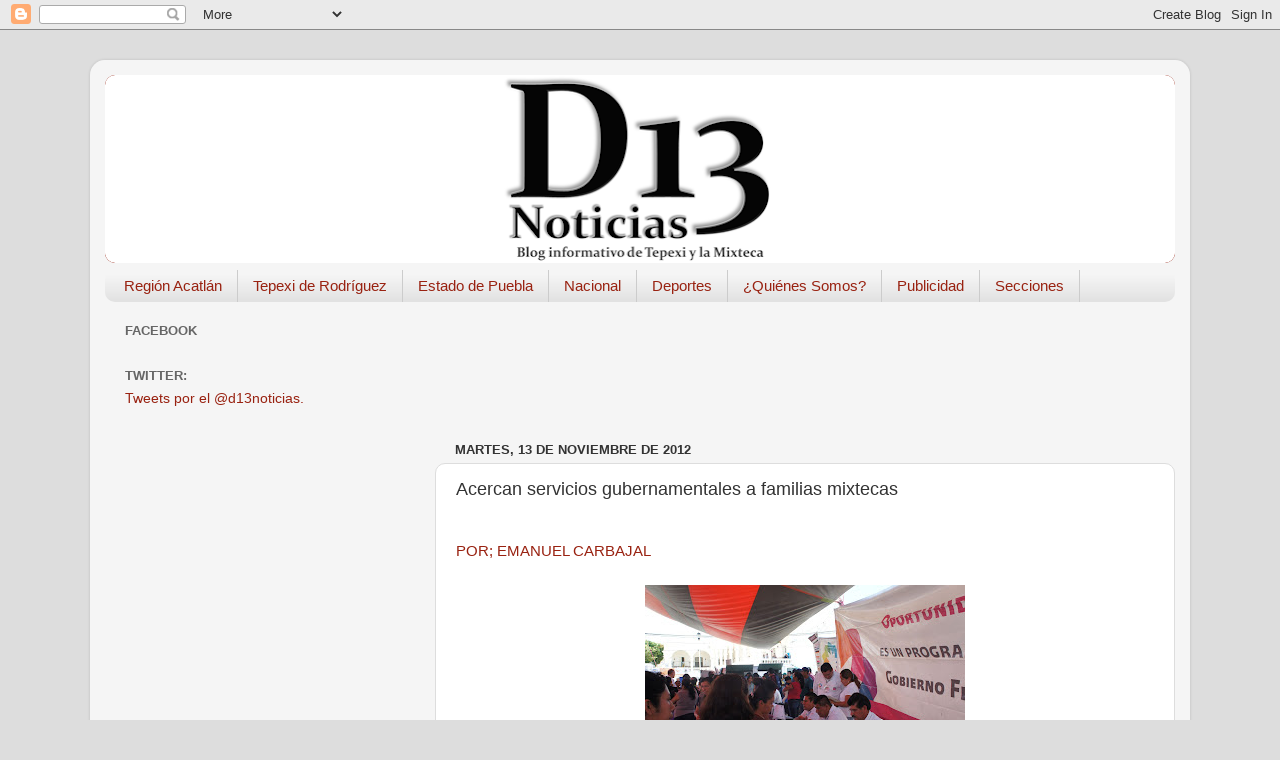

--- FILE ---
content_type: text/html; charset=UTF-8
request_url: http://d13noticiasacatlan.blogspot.com/2012/11/acercan-servicios-gubernamentales.html
body_size: 15776
content:
<!DOCTYPE html>
<html class='v2' dir='ltr' lang='es'>
<head>
<link href='https://www.blogger.com/static/v1/widgets/335934321-css_bundle_v2.css' rel='stylesheet' type='text/css'/>
<meta content='width=1100' name='viewport'/>
<meta content='text/html; charset=UTF-8' http-equiv='Content-Type'/>
<meta content='blogger' name='generator'/>
<link href='http://d13noticiasacatlan.blogspot.com/favicon.ico' rel='icon' type='image/x-icon'/>
<link href='http://d13noticiasacatlan.blogspot.com/2012/11/acercan-servicios-gubernamentales.html' rel='canonical'/>
<link rel="alternate" type="application/atom+xml" title="#RegiónAcatlán - Atom" href="http://d13noticiasacatlan.blogspot.com/feeds/posts/default" />
<link rel="alternate" type="application/rss+xml" title="#RegiónAcatlán - RSS" href="http://d13noticiasacatlan.blogspot.com/feeds/posts/default?alt=rss" />
<link rel="service.post" type="application/atom+xml" title="#RegiónAcatlán - Atom" href="https://www.blogger.com/feeds/3908042344180011465/posts/default" />

<link rel="alternate" type="application/atom+xml" title="#RegiónAcatlán - Atom" href="http://d13noticiasacatlan.blogspot.com/feeds/3287671197236359288/comments/default" />
<!--Can't find substitution for tag [blog.ieCssRetrofitLinks]-->
<link href='https://blogger.googleusercontent.com/img/b/R29vZ2xl/AVvXsEg-Gd7jLDi5N2mzWTLNcPumPqLyHp_vZpRa1mFOvLxyhmqlhNUbf8Th9bDGZR2mn_QEo78crsiAq3GupDgj2L0sPpth6OXxtFY9yLaqgvco9dhqjtpoUfGcml2xvxdnC_CnBT2YwNVYcJwO/s320/1211_CESAR_FOTO1..jpg' rel='image_src'/>
<meta content='http://d13noticiasacatlan.blogspot.com/2012/11/acercan-servicios-gubernamentales.html' property='og:url'/>
<meta content='Acercan servicios gubernamentales a familias mixtecas' property='og:title'/>
<meta content=' ' property='og:description'/>
<meta content='https://blogger.googleusercontent.com/img/b/R29vZ2xl/AVvXsEg-Gd7jLDi5N2mzWTLNcPumPqLyHp_vZpRa1mFOvLxyhmqlhNUbf8Th9bDGZR2mn_QEo78crsiAq3GupDgj2L0sPpth6OXxtFY9yLaqgvco9dhqjtpoUfGcml2xvxdnC_CnBT2YwNVYcJwO/w1200-h630-p-k-no-nu/1211_CESAR_FOTO1..jpg' property='og:image'/>
<title>#RegiónAcatlán: Acercan servicios gubernamentales a familias mixtecas</title>
<style id='page-skin-1' type='text/css'><!--
/*-----------------------------------------------
Blogger Template Style
Name:     Picture Window
Designer: Blogger
URL:      www.blogger.com
----------------------------------------------- */
/* Content
----------------------------------------------- */
body {
font: normal normal 15px Arial, Tahoma, Helvetica, FreeSans, sans-serif;
color: #333333;
background: #dddddd none no-repeat scroll center center;
}
html body .region-inner {
min-width: 0;
max-width: 100%;
width: auto;
}
.content-outer {
font-size: 90%;
}
a:link {
text-decoration:none;
color: #992211;
}
a:visited {
text-decoration:none;
color: #771100;
}
a:hover {
text-decoration:underline;
color: #cc4411;
}
.content-outer {
background: transparent url(//www.blogblog.com/1kt/transparent/white80.png) repeat scroll top left;
-moz-border-radius: 15px;
-webkit-border-radius: 15px;
-goog-ms-border-radius: 15px;
border-radius: 15px;
-moz-box-shadow: 0 0 3px rgba(0, 0, 0, .15);
-webkit-box-shadow: 0 0 3px rgba(0, 0, 0, .15);
-goog-ms-box-shadow: 0 0 3px rgba(0, 0, 0, .15);
box-shadow: 0 0 3px rgba(0, 0, 0, .15);
margin: 30px auto;
}
.content-inner {
padding: 15px;
}
/* Header
----------------------------------------------- */
.header-outer {
background: #992211 url(//www.blogblog.com/1kt/transparent/header_gradient_shade.png) repeat-x scroll top left;
_background-image: none;
color: #ffffff;
-moz-border-radius: 10px;
-webkit-border-radius: 10px;
-goog-ms-border-radius: 10px;
border-radius: 10px;
}
.Header img, .Header #header-inner {
-moz-border-radius: 10px;
-webkit-border-radius: 10px;
-goog-ms-border-radius: 10px;
border-radius: 10px;
}
.header-inner .Header .titlewrapper,
.header-inner .Header .descriptionwrapper {
padding-left: 30px;
padding-right: 30px;
}
.Header h1 {
font: normal normal 36px Arial, Tahoma, Helvetica, FreeSans, sans-serif;
text-shadow: 1px 1px 3px rgba(0, 0, 0, 0.3);
}
.Header h1 a {
color: #ffffff;
}
.Header .description {
font-size: 130%;
}
/* Tabs
----------------------------------------------- */
.tabs-inner {
margin: .5em 0 0;
padding: 0;
}
.tabs-inner .section {
margin: 0;
}
.tabs-inner .widget ul {
padding: 0;
background: #f5f5f5 url(//www.blogblog.com/1kt/transparent/tabs_gradient_shade.png) repeat scroll bottom;
-moz-border-radius: 10px;
-webkit-border-radius: 10px;
-goog-ms-border-radius: 10px;
border-radius: 10px;
}
.tabs-inner .widget li {
border: none;
}
.tabs-inner .widget li a {
display: inline-block;
padding: .5em 1em;
margin-right: 0;
color: #992211;
font: normal normal 15px Arial, Tahoma, Helvetica, FreeSans, sans-serif;
-moz-border-radius: 0 0 0 0;
-webkit-border-top-left-radius: 0;
-webkit-border-top-right-radius: 0;
-goog-ms-border-radius: 0 0 0 0;
border-radius: 0 0 0 0;
background: transparent none no-repeat scroll top left;
border-right: 1px solid #cccccc;
}
.tabs-inner .widget li:first-child a {
padding-left: 1.25em;
-moz-border-radius-topleft: 10px;
-moz-border-radius-bottomleft: 10px;
-webkit-border-top-left-radius: 10px;
-webkit-border-bottom-left-radius: 10px;
-goog-ms-border-top-left-radius: 10px;
-goog-ms-border-bottom-left-radius: 10px;
border-top-left-radius: 10px;
border-bottom-left-radius: 10px;
}
.tabs-inner .widget li.selected a,
.tabs-inner .widget li a:hover {
position: relative;
z-index: 1;
background: #ffffff url(//www.blogblog.com/1kt/transparent/tabs_gradient_shade.png) repeat scroll bottom;
color: #000000;
-moz-box-shadow: 0 0 0 rgba(0, 0, 0, .15);
-webkit-box-shadow: 0 0 0 rgba(0, 0, 0, .15);
-goog-ms-box-shadow: 0 0 0 rgba(0, 0, 0, .15);
box-shadow: 0 0 0 rgba(0, 0, 0, .15);
}
/* Headings
----------------------------------------------- */
h2 {
font: bold normal 13px Arial, Tahoma, Helvetica, FreeSans, sans-serif;
text-transform: uppercase;
color: #666666;
margin: .5em 0;
}
/* Main
----------------------------------------------- */
.main-outer {
background: transparent none repeat scroll top center;
-moz-border-radius: 0 0 0 0;
-webkit-border-top-left-radius: 0;
-webkit-border-top-right-radius: 0;
-webkit-border-bottom-left-radius: 0;
-webkit-border-bottom-right-radius: 0;
-goog-ms-border-radius: 0 0 0 0;
border-radius: 0 0 0 0;
-moz-box-shadow: 0 0 0 rgba(0, 0, 0, .15);
-webkit-box-shadow: 0 0 0 rgba(0, 0, 0, .15);
-goog-ms-box-shadow: 0 0 0 rgba(0, 0, 0, .15);
box-shadow: 0 0 0 rgba(0, 0, 0, .15);
}
.main-inner {
padding: 15px 5px 20px;
}
.main-inner .column-center-inner {
padding: 0 0;
}
.main-inner .column-left-inner {
padding-left: 0;
}
.main-inner .column-right-inner {
padding-right: 0;
}
/* Posts
----------------------------------------------- */
h3.post-title {
margin: 0;
font: normal normal 18px Arial, Tahoma, Helvetica, FreeSans, sans-serif;
}
.comments h4 {
margin: 1em 0 0;
font: normal normal 18px Arial, Tahoma, Helvetica, FreeSans, sans-serif;
}
.date-header span {
color: #333333;
}
.post-outer {
background-color: #ffffff;
border: solid 1px #dddddd;
-moz-border-radius: 10px;
-webkit-border-radius: 10px;
border-radius: 10px;
-goog-ms-border-radius: 10px;
padding: 15px 20px;
margin: 0 -20px 20px;
}
.post-body {
line-height: 1.4;
font-size: 110%;
position: relative;
}
.post-header {
margin: 0 0 1.5em;
color: #999999;
line-height: 1.6;
}
.post-footer {
margin: .5em 0 0;
color: #999999;
line-height: 1.6;
}
#blog-pager {
font-size: 140%
}
#comments .comment-author {
padding-top: 1.5em;
border-top: dashed 1px #ccc;
border-top: dashed 1px rgba(128, 128, 128, .5);
background-position: 0 1.5em;
}
#comments .comment-author:first-child {
padding-top: 0;
border-top: none;
}
.avatar-image-container {
margin: .2em 0 0;
}
/* Comments
----------------------------------------------- */
.comments .comments-content .icon.blog-author {
background-repeat: no-repeat;
background-image: url([data-uri]);
}
.comments .comments-content .loadmore a {
border-top: 1px solid #cc4411;
border-bottom: 1px solid #cc4411;
}
.comments .continue {
border-top: 2px solid #cc4411;
}
/* Widgets
----------------------------------------------- */
.widget ul, .widget #ArchiveList ul.flat {
padding: 0;
list-style: none;
}
.widget ul li, .widget #ArchiveList ul.flat li {
border-top: dashed 1px #ccc;
border-top: dashed 1px rgba(128, 128, 128, .5);
}
.widget ul li:first-child, .widget #ArchiveList ul.flat li:first-child {
border-top: none;
}
.widget .post-body ul {
list-style: disc;
}
.widget .post-body ul li {
border: none;
}
/* Footer
----------------------------------------------- */
.footer-outer {
color:#eeeeee;
background: transparent url(https://resources.blogblog.com/blogblog/data/1kt/transparent/black50.png) repeat scroll top left;
-moz-border-radius: 10px 10px 10px 10px;
-webkit-border-top-left-radius: 10px;
-webkit-border-top-right-radius: 10px;
-webkit-border-bottom-left-radius: 10px;
-webkit-border-bottom-right-radius: 10px;
-goog-ms-border-radius: 10px 10px 10px 10px;
border-radius: 10px 10px 10px 10px;
-moz-box-shadow: 0 0 0 rgba(0, 0, 0, .15);
-webkit-box-shadow: 0 0 0 rgba(0, 0, 0, .15);
-goog-ms-box-shadow: 0 0 0 rgba(0, 0, 0, .15);
box-shadow: 0 0 0 rgba(0, 0, 0, .15);
}
.footer-inner {
padding: 10px 5px 20px;
}
.footer-outer a {
color: #ffffdd;
}
.footer-outer a:visited {
color: #cccc99;
}
.footer-outer a:hover {
color: #ffffff;
}
.footer-outer .widget h2 {
color: #bbbbbb;
}
/* Mobile
----------------------------------------------- */
html body.mobile {
height: auto;
}
html body.mobile {
min-height: 480px;
background-size: 100% auto;
}
.mobile .body-fauxcolumn-outer {
background: transparent none repeat scroll top left;
}
html .mobile .mobile-date-outer, html .mobile .blog-pager {
border-bottom: none;
background: transparent none repeat scroll top center;
margin-bottom: 10px;
}
.mobile .date-outer {
background: transparent none repeat scroll top center;
}
.mobile .header-outer, .mobile .main-outer,
.mobile .post-outer, .mobile .footer-outer {
-moz-border-radius: 0;
-webkit-border-radius: 0;
-goog-ms-border-radius: 0;
border-radius: 0;
}
.mobile .content-outer,
.mobile .main-outer,
.mobile .post-outer {
background: inherit;
border: none;
}
.mobile .content-outer {
font-size: 100%;
}
.mobile-link-button {
background-color: #992211;
}
.mobile-link-button a:link, .mobile-link-button a:visited {
color: #ffffff;
}
.mobile-index-contents {
color: #333333;
}
.mobile .tabs-inner .PageList .widget-content {
background: #ffffff url(//www.blogblog.com/1kt/transparent/tabs_gradient_shade.png) repeat scroll bottom;
color: #000000;
}
.mobile .tabs-inner .PageList .widget-content .pagelist-arrow {
border-left: 1px solid #cccccc;
}

--></style>
<style id='template-skin-1' type='text/css'><!--
body {
min-width: 1100px;
}
.content-outer, .content-fauxcolumn-outer, .region-inner {
min-width: 1100px;
max-width: 1100px;
_width: 1100px;
}
.main-inner .columns {
padding-left: 330px;
padding-right: 0px;
}
.main-inner .fauxcolumn-center-outer {
left: 330px;
right: 0px;
/* IE6 does not respect left and right together */
_width: expression(this.parentNode.offsetWidth -
parseInt("330px") -
parseInt("0px") + 'px');
}
.main-inner .fauxcolumn-left-outer {
width: 330px;
}
.main-inner .fauxcolumn-right-outer {
width: 0px;
}
.main-inner .column-left-outer {
width: 330px;
right: 100%;
margin-left: -330px;
}
.main-inner .column-right-outer {
width: 0px;
margin-right: -0px;
}
#layout {
min-width: 0;
}
#layout .content-outer {
min-width: 0;
width: 800px;
}
#layout .region-inner {
min-width: 0;
width: auto;
}
body#layout div.add_widget {
padding: 8px;
}
body#layout div.add_widget a {
margin-left: 32px;
}
--></style>
<link href='https://www.blogger.com/dyn-css/authorization.css?targetBlogID=3908042344180011465&amp;zx=fd3a069e-a207-4331-8e0c-18e53c710378' media='none' onload='if(media!=&#39;all&#39;)media=&#39;all&#39;' rel='stylesheet'/><noscript><link href='https://www.blogger.com/dyn-css/authorization.css?targetBlogID=3908042344180011465&amp;zx=fd3a069e-a207-4331-8e0c-18e53c710378' rel='stylesheet'/></noscript>
<meta name='google-adsense-platform-account' content='ca-host-pub-1556223355139109'/>
<meta name='google-adsense-platform-domain' content='blogspot.com'/>

<!-- data-ad-client=ca-pub-2592367914915473 -->

</head>
<body class='loading variant-shade'>
<div class='navbar section' id='navbar' name='Barra de navegación'><div class='widget Navbar' data-version='1' id='Navbar1'><script type="text/javascript">
    function setAttributeOnload(object, attribute, val) {
      if(window.addEventListener) {
        window.addEventListener('load',
          function(){ object[attribute] = val; }, false);
      } else {
        window.attachEvent('onload', function(){ object[attribute] = val; });
      }
    }
  </script>
<div id="navbar-iframe-container"></div>
<script type="text/javascript" src="https://apis.google.com/js/platform.js"></script>
<script type="text/javascript">
      gapi.load("gapi.iframes:gapi.iframes.style.bubble", function() {
        if (gapi.iframes && gapi.iframes.getContext) {
          gapi.iframes.getContext().openChild({
              url: 'https://www.blogger.com/navbar/3908042344180011465?po\x3d3287671197236359288\x26origin\x3dhttp://d13noticiasacatlan.blogspot.com',
              where: document.getElementById("navbar-iframe-container"),
              id: "navbar-iframe"
          });
        }
      });
    </script><script type="text/javascript">
(function() {
var script = document.createElement('script');
script.type = 'text/javascript';
script.src = '//pagead2.googlesyndication.com/pagead/js/google_top_exp.js';
var head = document.getElementsByTagName('head')[0];
if (head) {
head.appendChild(script);
}})();
</script>
</div></div>
<div class='body-fauxcolumns'>
<div class='fauxcolumn-outer body-fauxcolumn-outer'>
<div class='cap-top'>
<div class='cap-left'></div>
<div class='cap-right'></div>
</div>
<div class='fauxborder-left'>
<div class='fauxborder-right'></div>
<div class='fauxcolumn-inner'>
</div>
</div>
<div class='cap-bottom'>
<div class='cap-left'></div>
<div class='cap-right'></div>
</div>
</div>
</div>
<div class='content'>
<div class='content-fauxcolumns'>
<div class='fauxcolumn-outer content-fauxcolumn-outer'>
<div class='cap-top'>
<div class='cap-left'></div>
<div class='cap-right'></div>
</div>
<div class='fauxborder-left'>
<div class='fauxborder-right'></div>
<div class='fauxcolumn-inner'>
</div>
</div>
<div class='cap-bottom'>
<div class='cap-left'></div>
<div class='cap-right'></div>
</div>
</div>
</div>
<div class='content-outer'>
<div class='content-cap-top cap-top'>
<div class='cap-left'></div>
<div class='cap-right'></div>
</div>
<div class='fauxborder-left content-fauxborder-left'>
<div class='fauxborder-right content-fauxborder-right'></div>
<div class='content-inner'>
<header>
<div class='header-outer'>
<div class='header-cap-top cap-top'>
<div class='cap-left'></div>
<div class='cap-right'></div>
</div>
<div class='fauxborder-left header-fauxborder-left'>
<div class='fauxborder-right header-fauxborder-right'></div>
<div class='region-inner header-inner'>
<div class='header section' id='header' name='Cabecera'><div class='widget Header' data-version='1' id='Header1'>
<div id='header-inner'>
<a href='http://d13noticiasacatlan.blogspot.com/' style='display: block'>
<img alt='#RegiónAcatlán' height='188px; ' id='Header1_headerimg' src='https://blogger.googleusercontent.com/img/b/R29vZ2xl/AVvXsEigELN1OFmyWhlPU-KlqsCZI4Wwcg7JXHOdyDxqYYWDcuDVIEPcCGG4ZnoGOyKaIGiVwtTuccJk_eHpDoIzl-EUZLktlIT2ie6GsBfDAMhk8kl7Pimvi5cNnp8gchi4bjaSFJJNm9T2FhGj/s1070/CabesalBlog1.png' style='display: block' width='1070px; '/>
</a>
</div>
</div></div>
</div>
</div>
<div class='header-cap-bottom cap-bottom'>
<div class='cap-left'></div>
<div class='cap-right'></div>
</div>
</div>
</header>
<div class='tabs-outer'>
<div class='tabs-cap-top cap-top'>
<div class='cap-left'></div>
<div class='cap-right'></div>
</div>
<div class='fauxborder-left tabs-fauxborder-left'>
<div class='fauxborder-right tabs-fauxborder-right'></div>
<div class='region-inner tabs-inner'>
<div class='tabs section' id='crosscol' name='Multicolumnas'><div class='widget PageList' data-version='1' id='PageList1'>
<h2>Páginas</h2>
<div class='widget-content'>
<ul>
<li>
<a href='http://d13noticiasacatlan.blogspot.com/'>Región Acatlán</a>
</li>
<li>
<a href='http://www.d13noticiastepexi.blogspot.mx'>Tepexi de Rodríguez</a>
</li>
<li>
<a href='http://d13noticiasestado.blogspot.com/'>Estado de Puebla</a>
</li>
<li>
<a href='http://d13nacional.blogspot.mx/'>Nacional</a>
</li>
<li>
<a href='http://www.d13deportes.blogspot.mx'>Deportes</a>
</li>
<li>
<a href='http://d13noticias.blogspot.mx/p/quienes-somos.html'>&#191;Quiénes Somos?</a>
</li>
<li>
<a href='http://d13noticias.blogspot.mx/p/publicidad.html'>Publicidad</a>
</li>
<li>
<a href='http://d13noticias.blogspot.mx/p/secciones.html'>Secciones</a>
</li>
</ul>
<div class='clear'></div>
</div>
</div></div>
<div class='tabs no-items section' id='crosscol-overflow' name='Cross-Column 2'></div>
</div>
</div>
<div class='tabs-cap-bottom cap-bottom'>
<div class='cap-left'></div>
<div class='cap-right'></div>
</div>
</div>
<div class='main-outer'>
<div class='main-cap-top cap-top'>
<div class='cap-left'></div>
<div class='cap-right'></div>
</div>
<div class='fauxborder-left main-fauxborder-left'>
<div class='fauxborder-right main-fauxborder-right'></div>
<div class='region-inner main-inner'>
<div class='columns fauxcolumns'>
<div class='fauxcolumn-outer fauxcolumn-center-outer'>
<div class='cap-top'>
<div class='cap-left'></div>
<div class='cap-right'></div>
</div>
<div class='fauxborder-left'>
<div class='fauxborder-right'></div>
<div class='fauxcolumn-inner'>
</div>
</div>
<div class='cap-bottom'>
<div class='cap-left'></div>
<div class='cap-right'></div>
</div>
</div>
<div class='fauxcolumn-outer fauxcolumn-left-outer'>
<div class='cap-top'>
<div class='cap-left'></div>
<div class='cap-right'></div>
</div>
<div class='fauxborder-left'>
<div class='fauxborder-right'></div>
<div class='fauxcolumn-inner'>
</div>
</div>
<div class='cap-bottom'>
<div class='cap-left'></div>
<div class='cap-right'></div>
</div>
</div>
<div class='fauxcolumn-outer fauxcolumn-right-outer'>
<div class='cap-top'>
<div class='cap-left'></div>
<div class='cap-right'></div>
</div>
<div class='fauxborder-left'>
<div class='fauxborder-right'></div>
<div class='fauxcolumn-inner'>
</div>
</div>
<div class='cap-bottom'>
<div class='cap-left'></div>
<div class='cap-right'></div>
</div>
</div>
<!-- corrects IE6 width calculation -->
<div class='columns-inner'>
<div class='column-center-outer'>
<div class='column-center-inner'>
<div class='main section' id='main' name='Principal'><div class='widget AdSense' data-version='1' id='AdSense1'>
<div class='widget-content'>
<script type="text/javascript">
    google_ad_client = "ca-pub-2592367914915473";
    google_ad_host = "ca-host-pub-1556223355139109";
    google_ad_host_channel = "L0001";
    google_ad_slot = "8587395578";
    google_ad_width = 728;
    google_ad_height = 90;
</script>
<!-- d13noticiasacatlan_sidebar-left-3_AdSense1_728x90_as -->
<script type="text/javascript"
src="//pagead2.googlesyndication.com/pagead/show_ads.js">
</script>
<div class='clear'></div>
</div>
</div><div class='widget Blog' data-version='1' id='Blog1'>
<div class='blog-posts hfeed'>

          <div class="date-outer">
        
<h2 class='date-header'><span>martes, 13 de noviembre de 2012</span></h2>

          <div class="date-posts">
        
<div class='post-outer'>
<div class='post hentry uncustomized-post-template' itemprop='blogPost' itemscope='itemscope' itemtype='http://schema.org/BlogPosting'>
<meta content='https://blogger.googleusercontent.com/img/b/R29vZ2xl/AVvXsEg-Gd7jLDi5N2mzWTLNcPumPqLyHp_vZpRa1mFOvLxyhmqlhNUbf8Th9bDGZR2mn_QEo78crsiAq3GupDgj2L0sPpth6OXxtFY9yLaqgvco9dhqjtpoUfGcml2xvxdnC_CnBT2YwNVYcJwO/s320/1211_CESAR_FOTO1..jpg' itemprop='image_url'/>
<meta content='3908042344180011465' itemprop='blogId'/>
<meta content='3287671197236359288' itemprop='postId'/>
<a name='3287671197236359288'></a>
<h3 class='post-title entry-title' itemprop='name'>
Acercan servicios gubernamentales a familias mixtecas
</h3>
<div class='post-header'>
<div class='post-header-line-1'></div>
</div>
<div class='post-body entry-content' id='post-body-3287671197236359288' itemprop='description articleBody'>
<a href="https://www.facebook.com/cesar.carbajal.182?ref=ts&amp;fref=ts" rel="nofollow" target="_blank"></a><br />
<a name="more"></a><a href="https://www.facebook.com/cesar.carbajal.182?ref=ts&amp;fref=ts" rel="nofollow" target="_blank">POR; EMANUEL CARBAJAL</a><br />
<br />
<table align="center" cellpadding="0" cellspacing="0" class="tr-caption-container" style="margin-left: auto; margin-right: auto; text-align: center;"><tbody>
<tr><td style="text-align: center;"><a href="https://blogger.googleusercontent.com/img/b/R29vZ2xl/AVvXsEg-Gd7jLDi5N2mzWTLNcPumPqLyHp_vZpRa1mFOvLxyhmqlhNUbf8Th9bDGZR2mn_QEo78crsiAq3GupDgj2L0sPpth6OXxtFY9yLaqgvco9dhqjtpoUfGcml2xvxdnC_CnBT2YwNVYcJwO/s1600/1211_CESAR_FOTO1..jpg" imageanchor="1" style="margin-left: auto; margin-right: auto;"><img border="0" height="213" src="https://blogger.googleusercontent.com/img/b/R29vZ2xl/AVvXsEg-Gd7jLDi5N2mzWTLNcPumPqLyHp_vZpRa1mFOvLxyhmqlhNUbf8Th9bDGZR2mn_QEo78crsiAq3GupDgj2L0sPpth6OXxtFY9yLaqgvco9dhqjtpoUfGcml2xvxdnC_CnBT2YwNVYcJwO/s320/1211_CESAR_FOTO1..jpg" width="320" /></a></td></tr>
<tr><td class="tr-caption" style="text-align: center;"><span style="font-size: x-small;"><span style="font-family: inherit;">Durante
 esta decima segunda jornada legislativa fue notoria la ausencia de la 
delegación del DIF, por ello muchas personas de la tercera edad se 
quedaron sin recibir la asistencia social </span></span></td></tr>
</tbody></table>
<br />
<div style="text-align: justify;">
<br />
<i><b>ACATLÁN DE OSORIO. </b></i>Con el objetivo de acercar los servicios que brinda el gobierno del estado a través de sus delegaciones regionales se llevo a cabo la decima segunda jornada de Atención Legislativa donde participaron 10 módulos de atención ciudadana, tramites de licencias para conducir, consultas médicas general, seguro popular, programa de oportunidades, derechos humanos y otros servicios que la ciudadanía necesita. <br />
<br />
Durante esta jornada fue notoria la ausencia de instituciones como la delegación del Sistema de Desarrollo Integral de la Familia y por consecuencia muchas personas de la tercera edad y personas con capacidades diferentes no pudieron recibir la asistencia social que esta dependencia ofrece; Jorge Otilio Hernández Calderón, director de delegaciones del DIF argumentó que ya tenían una agenda muy saturada en otros municipios por eso se negaron a instalar un modulo en Acatlán de Osorio.<br />
<br /></div>
<table align="center" cellpadding="0" cellspacing="0" class="tr-caption-container" style="margin-left: auto; margin-right: auto; text-align: center;"><tbody>
<tr><td style="text-align: center;"><a href="https://blogger.googleusercontent.com/img/b/R29vZ2xl/AVvXsEiMg5SBg9x9jaYitcaAia2cUhyphenhyphen0yrrBK7JQxCKTJClyOvZ6uRrM9wa4747oEVp2WxKoWNfHEaI1I34qyZXg51I0alP_IuK98QNwF1JkLTBfrJ_PdGFBmFPvbpi4Vd5TkgtounarUPHj2qPI/s1600/1211_CESAR_FOTO2..jpg" imageanchor="1" style="margin-left: auto; margin-right: auto;"><img border="0" height="213" src="https://blogger.googleusercontent.com/img/b/R29vZ2xl/AVvXsEiMg5SBg9x9jaYitcaAia2cUhyphenhyphen0yrrBK7JQxCKTJClyOvZ6uRrM9wa4747oEVp2WxKoWNfHEaI1I34qyZXg51I0alP_IuK98QNwF1JkLTBfrJ_PdGFBmFPvbpi4Vd5TkgtounarUPHj2qPI/s320/1211_CESAR_FOTO2..jpg" width="320" /></a></td></tr>
<tr><td class="tr-caption" style="text-align: center;"><span style="font-family: inherit;"><span style="font-size: x-small;">El evento fue inaugurado por diputados de la bancada priísta y panista del congreso del Estado. </span></span></td></tr>
</tbody></table>
<div style="text-align: justify;">
</div>
<div style="text-align: justify;">
<br />
El presidente municipal, Lenin Martínez Reyes dio la bienvenida a los familias mixtecas expresando que esta jornada legislativa era sinónimo del interés por parte del congreso del estado y los legisladores que en coordinación con el gobierno del estado y los gobiernos municipales están acercando a la población los tramites y servicios mas importantes, ya que por motivos económicos y de tiempo  no pueden asistir a las diferentes dependencias del estado.<br />
<br /></div>
<div style="text-align: justify;">
</div>
<table align="center" cellpadding="0" cellspacing="0" class="tr-caption-container" style="margin-left: auto; margin-right: auto; text-align: center;"><tbody>
<tr><td style="text-align: center;"><a href="https://blogger.googleusercontent.com/img/b/R29vZ2xl/AVvXsEjL0aVwURbtwQCxbwIyqZWGc5At6v6aJmUgVruIMomI598jYyKpoRFs2dxTZjI0619L2FHY7PT9Jmd7aH_V01CW6FLKQ1gnM8yM2cKUOFcLooU6AO4tu7s_K0onMB4JBxFQn6Yb8hsNjV85/s1600/1211_CESAR_FOTO3..jpg" imageanchor="1" style="margin-left: auto; margin-right: auto;"><img border="0" height="265" src="https://blogger.googleusercontent.com/img/b/R29vZ2xl/AVvXsEjL0aVwURbtwQCxbwIyqZWGc5At6v6aJmUgVruIMomI598jYyKpoRFs2dxTZjI0619L2FHY7PT9Jmd7aH_V01CW6FLKQ1gnM8yM2cKUOFcLooU6AO4tu7s_K0onMB4JBxFQn6Yb8hsNjV85/s320/1211_CESAR_FOTO3..jpg" width="320" /></a></td></tr>
<tr><td class="tr-caption" style="text-align: center;"><span style="font-family: inherit;"><span style="font-size: x-small;">Denisse Ortiz Pérez, Presidenta del comité de Gestoría y Quejas, dijo que entre los diputados de los partidos políticos, hay una gran madurez política y como servidores públicos es un deber atender las necesidades de la ciudadanía.</span></span></td></tr>
</tbody></table>
<div style="text-align: justify;">
</div>
<div style="text-align: justify;">
</div>
<div style="text-align: justify;">
</div>
<div style="text-align: justify;">
<br />
Ernesto Leyva Córdoba, diputado local invitó a las familias mixtecas para aprovechar al máximo estas jornada ciudadanas ya que los servicios son de calidad y dirigidos para todos sin distingos de partidos políticos, lamentó que el DIF regional no se sumó a esta jornada aun cuando se le invitó con mucha anticipación y a pesar de ser una dependencia de asistencia social encargada de atender las necesidades más vulnerables de las familias. Por su parte la diputada panista Denisse Ortiz Pérez, Presidenta del comité de Gestoría y Quejas, dijo que entre los diputados de los partidos políticos, hay una gran madurez política y como servidores públicos es un deber atender las necesidades de la ciudadanía y para eso han decidido ya no ser diputados de escritorios, a través del comité de gestoría y queja decidieron caminar por lo municipios llevando jornadas legislativas. (<a href="https://www.facebook.com/cesar.carbajal.182?ref=ts&amp;fref=ts" rel="nofollow" target="_blank">EMANUEL CARBAJAL</a>)</div>
<div style='clear: both;'></div>
</div>
<div class='post-footer'>
<div class='post-footer-line post-footer-line-1'>
<span class='post-author vcard'>
</span>
<span class='post-timestamp'>
a la/s
<meta content='http://d13noticiasacatlan.blogspot.com/2012/11/acercan-servicios-gubernamentales.html' itemprop='url'/>
<a class='timestamp-link' href='http://d13noticiasacatlan.blogspot.com/2012/11/acercan-servicios-gubernamentales.html' rel='bookmark' title='permanent link'><abbr class='published' itemprop='datePublished' title='2012-11-13T21:56:00-06:00'>21:56</abbr></a>
</span>
<span class='post-comment-link'>
</span>
<span class='post-icons'>
<span class='item-control blog-admin pid-132785173'>
<a href='https://www.blogger.com/post-edit.g?blogID=3908042344180011465&postID=3287671197236359288&from=pencil' title='Editar entrada'>
<img alt='' class='icon-action' height='18' src='https://resources.blogblog.com/img/icon18_edit_allbkg.gif' width='18'/>
</a>
</span>
</span>
<div class='post-share-buttons goog-inline-block'>
<a class='goog-inline-block share-button sb-email' href='https://www.blogger.com/share-post.g?blogID=3908042344180011465&postID=3287671197236359288&target=email' target='_blank' title='Enviar por correo electrónico'><span class='share-button-link-text'>Enviar por correo electrónico</span></a><a class='goog-inline-block share-button sb-blog' href='https://www.blogger.com/share-post.g?blogID=3908042344180011465&postID=3287671197236359288&target=blog' onclick='window.open(this.href, "_blank", "height=270,width=475"); return false;' target='_blank' title='Escribe un blog'><span class='share-button-link-text'>Escribe un blog</span></a><a class='goog-inline-block share-button sb-twitter' href='https://www.blogger.com/share-post.g?blogID=3908042344180011465&postID=3287671197236359288&target=twitter' target='_blank' title='Compartir en X'><span class='share-button-link-text'>Compartir en X</span></a><a class='goog-inline-block share-button sb-facebook' href='https://www.blogger.com/share-post.g?blogID=3908042344180011465&postID=3287671197236359288&target=facebook' onclick='window.open(this.href, "_blank", "height=430,width=640"); return false;' target='_blank' title='Compartir con Facebook'><span class='share-button-link-text'>Compartir con Facebook</span></a><a class='goog-inline-block share-button sb-pinterest' href='https://www.blogger.com/share-post.g?blogID=3908042344180011465&postID=3287671197236359288&target=pinterest' target='_blank' title='Compartir en Pinterest'><span class='share-button-link-text'>Compartir en Pinterest</span></a>
</div>
</div>
<div class='post-footer-line post-footer-line-2'>
<span class='post-labels'>
Etiquetas:
<a href='http://d13noticiasacatlan.blogspot.com/search/label/Acatlan%20de%20Osorio' rel='tag'>Acatlan de Osorio</a>,
<a href='http://d13noticiasacatlan.blogspot.com/search/label/Denisse%20Ort%C3%ADz%20P%C3%A9rez' rel='tag'>Denisse Ortíz Pérez</a>,
<a href='http://d13noticiasacatlan.blogspot.com/search/label/DIF' rel='tag'>DIF</a>,
<a href='http://d13noticiasacatlan.blogspot.com/search/label/Emanuel%20Carbajal' rel='tag'>Emanuel Carbajal</a>,
<a href='http://d13noticiasacatlan.blogspot.com/search/label/Ernesto%20Leyva%20C%C3%B3rdoba' rel='tag'>Ernesto Leyva Córdoba</a>,
<a href='http://d13noticiasacatlan.blogspot.com/search/label/Jorge%20Otilio%20Hern%C3%A1ndez%20Calder%C3%B3n' rel='tag'>Jorge Otilio Hernández Calderón</a>,
<a href='http://d13noticiasacatlan.blogspot.com/search/label/Lenin%20Mart%C3%ADnez%20Reyes' rel='tag'>Lenin Martínez Reyes</a>
</span>
</div>
<div class='post-footer-line post-footer-line-3'>
<span class='post-location'>
Ubicación:
<a href='https://maps.google.com/maps?q=Acatl%C3%A1n+de+Osorio,+PUE,+M%C3%A9xico@18.201835,-98.047983&z=10' target='_blank'>Acatlán de Osorio, PUE, México</a>
</span>
</div>
</div>
</div>
<div class='comments' id='comments'>
<a name='comments'></a>
</div>
</div>

        </div></div>
      
</div>
<div class='blog-pager' id='blog-pager'>
<span id='blog-pager-newer-link'>
<a class='blog-pager-newer-link' href='http://d13noticiasacatlan.blogspot.com/2012/11/tecomatlan-ya-tienen-los-finalistas-que.html' id='Blog1_blog-pager-newer-link' title='Entrada más reciente'>Entrada más reciente</a>
</span>
<span id='blog-pager-older-link'>
<a class='blog-pager-older-link' href='http://d13noticiasacatlan.blogspot.com/2012/11/niegan-que-se-este-explotando-antimonio.html' id='Blog1_blog-pager-older-link' title='Entrada antigua'>Entrada antigua</a>
</span>
<a class='home-link' href='http://d13noticiasacatlan.blogspot.com/'>Inicio</a>
</div>
<div class='clear'></div>
<div class='post-feeds'>
</div>
</div></div>
</div>
</div>
<div class='column-left-outer'>
<div class='column-left-inner'>
<aside>
<div class='sidebar section' id='sidebar-left-1'><div class='widget HTML' data-version='1' id='HTML1'>
<h2 class='title'>FACEBOOK</h2>
<div class='widget-content'>
<div id="fb-root"></div>
<script>(function(d, s, id) {
  var js, fjs = d.getElementsByTagName(s)[0];
  if (d.getElementById(id)) return;
  js = d.createElement(s); js.id = id;
  js.src = "//connect.facebook.net/es_LA/sdk.js#xfbml=1&version=v2.4";
  fjs.parentNode.insertBefore(js, fjs);
}(document, 'script', 'facebook-jssdk'));</script><div class="fb-follow" data-href="https://www.facebook.com/d13noticiastepexi" data-layout="standard" data-show-faces="true"></div>
</div>
<div class='clear'></div>
</div><div class='widget HTML' data-version='1' id='HTML2'>
<h2 class='title'>Twitter:</h2>
<div class='widget-content'>
<a class="twitter-timeline" href="https://twitter.com/d13noticias" data-widget-id="613748044702466049">Tweets por el @d13noticias.</a>
<script>!function(d,s,id){var js,fjs=d.getElementsByTagName(s)[0],p=/^http:/.test(d.location)?'http':'https';if(!d.getElementById(id)){js=d.createElement(s);js.id=id;js.src=p+"://platform.twitter.com/widgets.js";fjs.parentNode.insertBefore(js,fjs);}}(document,"script","twitter-wjs");</script>
</div>
<div class='clear'></div>
</div><div class='widget AdSense' data-version='1' id='AdSense3'>
<div class='widget-content'>
<script type="text/javascript">
    google_ad_client = "ca-pub-2592367914915473";
    google_ad_host = "ca-host-pub-1556223355139109";
    google_ad_host_channel = "L0001";
    google_ad_slot = "4017595179";
    google_ad_width = 300;
    google_ad_height = 250;
</script>
<!-- d13noticiasacatlan_sidebar-left-1_AdSense3_300x250_as -->
<script type="text/javascript"
src="//pagead2.googlesyndication.com/pagead/show_ads.js">
</script>
<div class='clear'></div>
</div>
</div><div class='widget PopularPosts' data-version='1' id='PopularPosts1'>
<h2>Entradas populares:</h2>
<div class='widget-content popular-posts'>
<ul>
<li>
<div class='item-content'>
<div class='item-thumbnail'>
<a href='http://d13noticiasacatlan.blogspot.com/2015/05/quien-es-lourdes-ramos-acevedo.html' target='_blank'>
<img alt='' border='0' src='https://blogger.googleusercontent.com/img/b/R29vZ2xl/AVvXsEjWXEMPeWie5w87LiDiQctpGugostcikaVyAdNqrXQ5eL6lwg4UaGN1WPAcLRoU3-DiCLmO7jl8UVKUD3e8GPpkNq6Q7YtVrImvcMDszyRVwy2EnzoqN5Yd6y9dacMg0G1KkrnPP_ZIPpwP/w72-h72-p-k-no-nu/1.png'/>
</a>
</div>
<div class='item-title'><a href='http://d13noticiasacatlan.blogspot.com/2015/05/quien-es-lourdes-ramos-acevedo.html'>&#191;Quién es Lourdes Ramos Acevedo?</a></div>
<div class='item-snippet'>
</div>
</div>
<div style='clear: both;'></div>
</li>
<li>
<div class='item-content'>
<div class='item-thumbnail'>
<a href='http://d13noticiasacatlan.blogspot.com/2013/03/aspirantes-del-pri-en-espera-de.html' target='_blank'>
<img alt='' border='0' src='https://blogger.googleusercontent.com/img/b/R29vZ2xl/AVvXsEgJ2P3nndP7dUmaT_Y9A8I3OKkKpBuyxzToGiq2OW9qmZK37s_TZO_2Kj2Bf-9D5eg0FrneuRsl8Kp-FVy9rVT6TI0-1yuGJAytrWdgeOBnOO0rTl-sn9vrjevbrUMGirZeI1rlP_KC4zFy/w72-h72-p-k-no-nu/2202_CESAR_FOTO1.jpg'/>
</a>
</div>
<div class='item-title'><a href='http://d13noticiasacatlan.blogspot.com/2013/03/aspirantes-del-pri-en-espera-de.html'>Aspirantes del PRI en espera de convocatoria para selección de candidato</a></div>
<div class='item-snippet'>
</div>
</div>
<div style='clear: both;'></div>
</li>
<li>
<div class='item-content'>
<div class='item-thumbnail'>
<a href='http://d13noticiasacatlan.blogspot.com/2013/07/presidente-electo-de-petlalcingo.html' target='_blank'>
<img alt='' border='0' src='https://blogger.googleusercontent.com/img/b/R29vZ2xl/AVvXsEh2gOo0aW-OhkSN_J2MPjqjrLUmSDK0J12Bbw2OrTzvRAT2DIB57FU8ngoffZI45q8_hS561uwWWw5jtQrsShqounMFjOFcmMQUvss1iS2gdEBR29MVvGR0xfH3_ocDuMITAXjDaNcIgm_C/w72-h72-p-k-no-nu/1607_CESAR_FOTOWEB4..jpg'/>
</a>
</div>
<div class='item-title'><a href='http://d13noticiasacatlan.blogspot.com/2013/07/presidente-electo-de-petlalcingo.html'>Presidente electo de Petlalcingo visitará comunidades para conformar plan de desarrollo municipal</a></div>
<div class='item-snippet'>
</div>
</div>
<div style='clear: both;'></div>
</li>
<li>
<div class='item-content'>
<div class='item-thumbnail'>
<a href='http://d13noticiasacatlan.blogspot.com/2013/01/sin-aparecer-dos-comerciantes-de.html' target='_blank'>
<img alt='' border='0' src='https://blogger.googleusercontent.com/img/b/R29vZ2xl/AVvXsEh7_a5bQViJV0uA7mOLQH7q2Y4SyYbr6Frvn8evk0P4SaosDSxlT0IXN9e_y2F4bBuyI9bmrL8cVGJEwx5-SR5Oqc6HfXeHMR4kwoR0-e5SwKFPXhLvZQ8vQFMHUab7c3dSdQ-Pf7At8TrG/w72-h72-p-k-no-nu/2101_CESAR_FOTOWEB1.jpg'/>
</a>
</div>
<div class='item-title'><a href='http://d13noticiasacatlan.blogspot.com/2013/01/sin-aparecer-dos-comerciantes-de.html'>Sin aparecer dos comerciantes de Tulcingo de Valle desde hace cinco meses</a></div>
<div class='item-snippet'>
</div>
</div>
<div style='clear: both;'></div>
</li>
<li>
<div class='item-content'>
<div class='item-thumbnail'>
<a href='http://d13noticiasacatlan.blogspot.com/2016/04/denuncian-intento-de-secuestro-lupillo.html' target='_blank'>
<img alt='' border='0' src='https://blogger.googleusercontent.com/img/b/R29vZ2xl/AVvXsEj2QJRJTn5GRY-Ghkluhxyctj4HJsoxo2HUpTMKAWWoVLzMvMP8hq18RU2eeJqfpY24fcCWqT9OUdv4mZPtClK_s033es8oqRjF6ZpogGaUfoJGrhi_oGIcn-vFiL3senS-_u8j5WgZkf8v/w72-h72-p-k-no-nu/lupillo01.jpg'/>
</a>
</div>
<div class='item-title'><a href='http://d13noticiasacatlan.blogspot.com/2016/04/denuncian-intento-de-secuestro-lupillo.html'>Denuncian intento de secuestro a Lupillo Rivera en Petlalcingo</a></div>
<div class='item-snippet'>   Nota publicada en e-consulta   Diana Jiménez y municipios      &#8220;Me quisieron chingar, &#191;qué está pasando?&#8221;, unos tipos armados me quisiero...</div>
</div>
<div style='clear: both;'></div>
</li>
<li>
<div class='item-content'>
<div class='item-thumbnail'>
<a href='http://d13noticiasacatlan.blogspot.com/2015/03/el-senor-de-la-clemencia-es-motivo-de.html' target='_blank'>
<img alt='' border='0' src='https://blogger.googleusercontent.com/img/b/R29vZ2xl/AVvXsEj7C7wLaik3fx4V6txa2jNyptcRhOZ3jfUIi2JiJ-wl3KQO55IJEzOAhW9DHRXJyRgKksSVVDYOFKU6dB7IWSCUCH31jRA282l8tDELdrFRSxmoLBoDlPdmiYOPf2wjRp7ftZZhAMQ3buXe/w72-h72-p-k-no-nu/CRISTO+DE+LA+CLEMENCIA+1.jpg'/>
</a>
</div>
<div class='item-title'><a href='http://d13noticiasacatlan.blogspot.com/2015/03/el-senor-de-la-clemencia-es-motivo-de.html'>El Señor de la Clemencia es motivo de fiesta en San Jerónimo Xayacatlán</a></div>
<div class='item-snippet'>
</div>
</div>
<div style='clear: both;'></div>
</li>
<li>
<div class='item-content'>
<div class='item-thumbnail'>
<a href='http://d13noticiasacatlan.blogspot.com/2015/03/con-la-captura-del-chacal-pgj-esclarece.html' target='_blank'>
<img alt='' border='0' src='https://blogger.googleusercontent.com/img/b/R29vZ2xl/AVvXsEh1WUNOAPOneD467ie38nVXxUNA9si05V6-fF47Rqbh16s3KP3qmg7P6PGKxFWWQVRQJeJbSv1y24PjyqwaQ1pFMidTFMKFd4YjsWdZfbOEfTqkrdBD4Hr2UJ5DSZA6YzLDG3Lxk66_tc0-/w72-h72-p-k-no-nu/EL+CHACAL+1.jpg'/>
</a>
</div>
<div class='item-title'><a href='http://d13noticiasacatlan.blogspot.com/2015/03/con-la-captura-del-chacal-pgj-esclarece.html'>Con la captura del Chacal PGJ esclarece 6 homicidios en Acatlán de Osorio y asegura a 2 probables responsables</a></div>
<div class='item-snippet'>
</div>
</div>
<div style='clear: both;'></div>
</li>
<li>
<div class='item-content'>
<div class='item-thumbnail'>
<a href='http://d13noticiasacatlan.blogspot.com/2016/03/exigen-reconstruccion-de-carretera-en.html' target='_blank'>
<img alt='' border='0' src='https://blogger.googleusercontent.com/img/b/R29vZ2xl/AVvXsEhNbjUJ0SITiDW1oLrWIFZKmQB1UvQQ69X2d9BXpgILTiyqOYWq089neC8hy9hDd0C8BettDe-Jm40gxiWFifPr1RtZBue6DHeU80S9REUKwrG3fwnpkP9NXhOXLKClLOwmh95GgDXC0B8u/w72-h72-p-k-no-nu/San+Jer%25C3%25B3nimo4.jpg'/>
</a>
</div>
<div class='item-title'><a href='http://d13noticiasacatlan.blogspot.com/2016/03/exigen-reconstruccion-de-carretera-en.html'>Exigen reconstrucción de carretera en la Mixteca</a></div>
<div class='item-snippet'>   San Jerónimo Xayacatlán, Puebla. Un grupo de ciudadanos y antorchistas de Totoltepec de Guerrero, Xayacatlán de Bravo y San Jerónimo Xaya...</div>
</div>
<div style='clear: both;'></div>
</li>
<li>
<div class='item-content'>
<div class='item-thumbnail'>
<a href='http://d13noticiasacatlan.blogspot.com/2015/07/todo-un-exito-celebracion-de-los-100.html' target='_blank'>
<img alt='' border='0' src='https://blogger.googleusercontent.com/img/b/R29vZ2xl/AVvXsEiCqF0CaCeXcbhVe_pclL68UyUnQPoRB0CUynay31v0Rh9EzFihVSP3C2ygSNzdi8IxZk5QnDx8i0BosinaprfoGr-L0IKqTJV6OzOmWstx4u7KU6ogvVenrXqJnA71DQdFEzL7GzXT9bbF/w72-h72-p-k-no-nu/CD145.jpg'/>
</a>
</div>
<div class='item-title'><a href='http://d13noticiasacatlan.blogspot.com/2015/07/todo-un-exito-celebracion-de-los-100.html'>Todo un éxito celebración de los 100 años de la canción mixteca</a></div>
<div class='item-snippet'>  Miguel Ambrosio     Acatlán, Pue.- Cientos de mixtecos se dieron cita en atrio de la catedral de Huajuapan de león, lugar que fue el marco...</div>
</div>
<div style='clear: both;'></div>
</li>
<li>
<div class='item-content'>
<div class='item-thumbnail'>
<a href='http://d13noticiasacatlan.blogspot.com/2014/10/inicia-obra-en-tehuitzingo-gestionada.html' target='_blank'>
<img alt='' border='0' src='https://blogger.googleusercontent.com/img/b/R29vZ2xl/AVvXsEi3KJSxse0v4UkMFc9eHJNleL0-3u0BLyY_ABwjVj9em3QToOb7SVrYHqWsD4zzFwXcHminNISF-VNeN23KTRyZInC069PVMj9CemVMwfM-HJgyolm7D5Ml5-LDZu_OQ91I8VSBXkK5_wjk/w72-h72-p-k-no-nu/4.jpg'/>
</a>
</div>
<div class='item-title'><a href='http://d13noticiasacatlan.blogspot.com/2014/10/inicia-obra-en-tehuitzingo-gestionada.html'>Inicia obra en Tehuitzingo gestionada por Antorcha</a></div>
<div class='item-snippet'>     Tehuitzingo, Puebla.- Con una inversión de un poco más de 1.3 millones de pesos, Antorcha inicia la pavimentación con concreto estampad...</div>
</div>
<div style='clear: both;'></div>
</li>
</ul>
<div class='clear'></div>
</div>
</div><div class='widget AdSense' data-version='1' id='AdSense4'>
<div class='widget-content'>
<script type="text/javascript">
    google_ad_client = "ca-pub-2592367914915473";
    google_ad_host = "ca-host-pub-1556223355139109";
    google_ad_host_channel = "L0004";
    google_ad_slot = "1975990779";
    google_ad_width = 300;
    google_ad_height = 250;
</script>
<!-- d13noticiasacatlan_main_AdSense4_300x250_as -->
<script type="text/javascript"
src="//pagead2.googlesyndication.com/pagead/show_ads.js">
</script>
<div class='clear'></div>
</div>
</div><div class='widget AdSense' data-version='1' id='AdSense2'>
<div class='widget-content'>
<script type="text/javascript">
    google_ad_client = "ca-pub-2592367914915473";
    google_ad_host = "ca-host-pub-1556223355139109";
    google_ad_host_channel = "L0001";
    google_ad_slot = "2540861979";
    google_ad_width = 300;
    google_ad_height = 600;
</script>
<!-- d13noticiasacatlan_sidebar-left-1_AdSense2_300x600_as -->
<script type="text/javascript"
src="//pagead2.googlesyndication.com/pagead/show_ads.js">
</script>
<div class='clear'></div>
</div>
</div></div>
</aside>
</div>
</div>
<div class='column-right-outer'>
<div class='column-right-inner'>
<aside>
</aside>
</div>
</div>
</div>
<div style='clear: both'></div>
<!-- columns -->
</div>
<!-- main -->
</div>
</div>
<div class='main-cap-bottom cap-bottom'>
<div class='cap-left'></div>
<div class='cap-right'></div>
</div>
</div>
<footer>
<div class='footer-outer'>
<div class='footer-cap-top cap-top'>
<div class='cap-left'></div>
<div class='cap-right'></div>
</div>
<div class='fauxborder-left footer-fauxborder-left'>
<div class='fauxborder-right footer-fauxborder-right'></div>
<div class='region-inner footer-inner'>
<div class='foot section' id='footer-1'><div class='widget Text' data-version='1' id='Text2'>
<h2 class='title'>Secciones:</h2>
<div class='widget-content'>
<b><span style="line-height: 115%;font-family:Calibri, sans-serif;font-size:13.5pt;">REGION TEPEXI: </span></b><span style="font-family: &quot;Calibri&quot;,&quot;sans-serif&quot;; line-height: 115%; mso-ansi-language: ES-MX; mso-ascii-theme-font: minor-latin; mso-bidi-font-family: &quot;Times New Roman&quot;; mso-bidi-language: AR-SA; mso-bidi-theme-font: minor-bidi; mso-fareast-language: EN-US; mso-fareast-theme-font: minor-latin; mso-hansi-theme-font: minor-latin;font-family:Calibri;font-size:11.0pt;"><a href="http://d13noticiasatexcal.blogspot.com/"><span style="line-height: 115%;font-size:13.5pt;">Atexcal</span></a></span><span style="line-height: 115%;font-family:Calibri, sans-serif;font-size:13.5pt;"> / </span><span style="font-family: &quot;Calibri&quot;,&quot;sans-serif&quot;; line-height: 115%; mso-ansi-language: ES-MX; mso-ascii-theme-font: minor-latin; mso-bidi-font-family: &quot;Times New Roman&quot;; mso-bidi-language: AR-SA; mso-bidi-theme-font: minor-bidi; mso-fareast-language: EN-US; mso-fareast-theme-font: minor-latin; mso-hansi-theme-font: minor-latin;font-family:Calibri;font-size:11.0pt;"><a href="http://d13noticiasatoyatempan.blogspot.com/"><span style="line-height: 115%;font-size:13.5pt;">Atoyatempan</span></a></span><span style="line-height: 115%;font-family:Calibri, sans-serif;font-size:13.5pt;"> / </span><span style="font-family: &quot;Calibri&quot;,&quot;sans-serif&quot;; line-height: 115%; mso-ansi-language: ES-MX; mso-ascii-theme-font: minor-latin; mso-bidi-font-family: &quot;Times New Roman&quot;; mso-bidi-language: AR-SA; mso-bidi-theme-font: minor-bidi; mso-fareast-language: EN-US; mso-fareast-theme-font: minor-latin; mso-hansi-theme-font: minor-latin;font-family:Calibri;font-size:11.0pt;"><a href="http://d13noticiaschigmecatitlan.blogspot.com/"><span style="line-height: 115%;font-size:13.5pt;">Chigmecatitlán</span></a></span><span style="line-height: 115%;font-family:Calibri, sans-serif;font-size:13.5pt;"> / </span><span style="font-family: &quot;Calibri&quot;,&quot;sans-serif&quot;; line-height: 115%; mso-ansi-language: ES-MX; mso-ascii-theme-font: minor-latin; mso-bidi-font-family: &quot;Times New Roman&quot;; mso-bidi-language: AR-SA; mso-bidi-theme-font: minor-bidi; mso-fareast-language: EN-US; mso-fareast-theme-font: minor-latin; mso-hansi-theme-font: minor-latin;font-family:Calibri;font-size:11.0pt;"><a href="http://d13noticiascoyotepec.blogspot.com/"><span style="line-height: 115%;font-size:13.5pt;">Coyotepec</span></a></span><span style="line-height: 115%;font-family:Calibri, sans-serif;font-size:13.5pt;"> / </span><span style="font-family: &quot;Calibri&quot;,&quot;sans-serif&quot;; line-height: 115%; mso-ansi-language: ES-MX; mso-ascii-theme-font: minor-latin; mso-bidi-font-family: &quot;Times New Roman&quot;; mso-bidi-language: AR-SA; mso-bidi-theme-font: minor-bidi; mso-fareast-language: EN-US; mso-fareast-theme-font: minor-latin; mso-hansi-theme-font: minor-latin;font-family:Calibri;font-size:11.0pt;"><a href="http://d13noticiascuayuca.blogspot.com/"><span style="line-height: 115%;font-size:13.5pt;">Cuayuca de Andrade</span></a></span><span style="line-height: 115%;font-family:Calibri, sans-serif;font-size:13.5pt;"> / </span><span style="font-family: &quot;Calibri&quot;,&quot;sans-serif&quot;; line-height: 115%; mso-ansi-language: ES-MX; mso-ascii-theme-font: minor-latin; mso-bidi-font-family: &quot;Times New Roman&quot;; mso-bidi-language: AR-SA; mso-bidi-theme-font: minor-bidi; mso-fareast-language: EN-US; mso-fareast-theme-font: minor-latin; mso-hansi-theme-font: minor-latin;font-family:Calibri;font-size:11.0pt;"><a href="http://d13noticiashuatlatlauca.blogspot.com/"><span style="line-height: 115%;font-size:13.5pt;">Huatlatlauca</span></a></span><span style="line-height: 115%;font-family:Calibri, sans-serif;font-size:13.5pt;"> / </span><span style="font-family: &quot;Calibri&quot;,&quot;sans-serif&quot;; line-height: 115%; mso-ansi-language: ES-MX; mso-ascii-theme-font: minor-latin; mso-bidi-font-family: &quot;Times New Roman&quot;; mso-bidi-language: AR-SA; mso-bidi-theme-font: minor-bidi; mso-fareast-language: EN-US; mso-fareast-theme-font: minor-latin; mso-hansi-theme-font: minor-latin;font-family:Calibri;font-size:11.0pt;"><a href="http://d13noticiashuehuetlan.blogspot.com/"><span style="line-height: 115%;font-size:13.5pt;">Huehuetlan el Grande</span></a></span><span style="line-height: 115%;font-family:Calibri, sans-serif;font-size:13.5pt;"> / </span><span style="font-family: &quot;Calibri&quot;,&quot;sans-serif&quot;; line-height: 115%; mso-ansi-language: ES-MX; mso-ascii-theme-font: minor-latin; mso-bidi-font-family: &quot;Times New Roman&quot;; mso-bidi-language: AR-SA; mso-bidi-theme-font: minor-bidi; mso-fareast-language: EN-US; mso-fareast-theme-font: minor-latin; mso-hansi-theme-font: minor-latin;font-family:Calibri;font-size:11.0pt;"><a href="http://d13noticiashuitziltepec.blogspot.com/"><span style="line-height: 115%;font-size:13.5pt;">Huitziltepec</span></a></span><span style="line-height: 115%;font-family:Calibri, sans-serif;font-size:13.5pt;"> / </span><span style="font-family: &quot;Calibri&quot;,&quot;sans-serif&quot;; line-height: 115%; mso-ansi-language: ES-MX; mso-ascii-theme-font: minor-latin; mso-bidi-font-family: &quot;Times New Roman&quot;; mso-bidi-language: AR-SA; mso-bidi-theme-font: minor-bidi; mso-fareast-language: EN-US; mso-fareast-theme-font: minor-latin; mso-hansi-theme-font: minor-latin;font-family:Calibri;font-size:11.0pt;"><a href="http://d13noticiasixcaquixtla.blogspot.com/"><span style="line-height: 115%;font-size:13.5pt;">Ixcaquixtla</span></a></span><span style="line-height: 115%;font-family:Calibri, sans-serif;font-size:13.5pt;"> / </span><span style="font-family: &quot;Calibri&quot;,&quot;sans-serif&quot;; line-height: 115%; mso-ansi-language: ES-MX; mso-ascii-theme-font: minor-latin; mso-bidi-font-family: &quot;Times New Roman&quot;; mso-bidi-language: AR-SA; mso-bidi-theme-font: minor-bidi; mso-fareast-language: EN-US; mso-fareast-theme-font: minor-latin; mso-hansi-theme-font: minor-latin;font-family:Calibri;font-size:11.0pt;"><a href="http://d13noticiasjuannmendez.blogspot.com/"><span style="line-height: 115%;font-size:13.5pt;">Juan N. Méndez</span></a></span><span style="line-height: 115%;font-family:Calibri, sans-serif;font-size:13.5pt;"> / </span><span style="font-family: &quot;Calibri&quot;,&quot;sans-serif&quot;; line-height: 115%; mso-ansi-language: ES-MX; mso-ascii-theme-font: minor-latin; mso-bidi-font-family: &quot;Times New Roman&quot;; mso-bidi-language: AR-SA; mso-bidi-theme-font: minor-bidi; mso-fareast-language: EN-US; mso-fareast-theme-font: minor-latin; mso-hansi-theme-font: minor-latin;font-family:Calibri;font-size:11.0pt;"><a href="http://d13noticiaslamagdalena.blogspot.com/"><span style="line-height: 115%;font-size:13.5pt;">La Magdalena Tlatlauquitepec</span></a></span><span style="line-height: 115%;font-family:Calibri, sans-serif;font-size:13.5pt;"> / </span><span style="font-family: &quot;Calibri&quot;,&quot;sans-serif&quot;; line-height: 115%; mso-ansi-language: ES-MX; mso-ascii-theme-font: minor-latin; mso-bidi-font-family: &quot;Times New Roman&quot;; mso-bidi-language: AR-SA; mso-bidi-theme-font: minor-bidi; mso-fareast-language: EN-US; mso-fareast-theme-font: minor-latin; mso-hansi-theme-font: minor-latin;font-family:Calibri;font-size:11.0pt;"><a href="http://d13noticiasmolcaxac.blogspot.com/"><span style="line-height: 115%;font-size:13.5pt;">Molcaxac</span></a></span><span style="line-height: 115%;font-family:Calibri, sans-serif;font-size:13.5pt;"> / </span><span style="font-family: &quot;Calibri&quot;,&quot;sans-serif&quot;; line-height: 115%; mso-ansi-language: ES-MX; mso-ascii-theme-font: minor-latin; mso-bidi-font-family: &quot;Times New Roman&quot;; mso-bidi-language: AR-SA; mso-bidi-theme-font: minor-bidi; mso-fareast-language: EN-US; mso-fareast-theme-font: minor-latin; mso-hansi-theme-font: minor-latin;font-family:Calibri;font-size:11.0pt;"><a href="http://d13noticiassanjuanatzompa.blogspot.com/"><span style="line-height: 115%;font-size:13.5pt;">San Juan Atzompa</span></a></span><span style="line-height: 115%;font-family:Calibri, sans-serif;font-size:13.5pt;"> / </span><span style="font-family: &quot;Calibri&quot;,&quot;sans-serif&quot;; line-height: 115%; mso-ansi-language: ES-MX; mso-ascii-theme-font: minor-latin; mso-bidi-font-family: &quot;Times New Roman&quot;; mso-bidi-language: AR-SA; mso-bidi-theme-font: minor-bidi; mso-fareast-language: EN-US; mso-fareast-theme-font: minor-latin; mso-hansi-theme-font: minor-latin;font-family:Calibri;font-size:11.0pt;"><a href="http://d13noticiassantacatarina.blogspot.com/"><span style="line-height: 115%;font-size:13.5pt;">Santa Catarina Tlaltempan</span></a></span><span style="line-height: 115%;font-family:Calibri, sans-serif;font-size:13.5pt;"> / </span><span style="font-family: &quot;Calibri&quot;,&quot;sans-serif&quot;; line-height: 115%; mso-ansi-language: ES-MX; mso-ascii-theme-font: minor-latin; mso-bidi-font-family: &quot;Times New Roman&quot;; mso-bidi-language: AR-SA; mso-bidi-theme-font: minor-bidi; mso-fareast-language: EN-US; mso-fareast-theme-font: minor-latin; mso-hansi-theme-font: minor-latin;font-family:Calibri;font-size:11.0pt;"><a href="http://d13noticiasahuatempan.blogspot.com/"><span style="line-height: 115%;font-size:13.5pt;">Santa Inés Ahuatempán</span></a></span><span style="line-height: 115%;font-family:Calibri, sans-serif;font-size:13.5pt;"> / </span><span style="font-family: &quot;Calibri&quot;,&quot;sans-serif&quot;; line-height: 115%; mso-ansi-language: ES-MX; mso-ascii-theme-font: minor-latin; mso-bidi-font-family: &quot;Times New Roman&quot;; mso-bidi-language: AR-SA; mso-bidi-theme-font: minor-bidi; mso-fareast-language: EN-US; mso-fareast-theme-font: minor-latin; mso-hansi-theme-font: minor-latin;font-family:Calibri;font-size:11.0pt;"><a href="http://d13noticiastepexi.blogspot.com/"><span style="line-height: 115%;font-size:13.5pt;">Tepexi de Rodríguez</span></a></span><span style="line-height: 115%;font-family:Calibri, sans-serif;font-size:13.5pt;"> / </span><span style="font-family: &quot;Calibri&quot;,&quot;sans-serif&quot;; line-height: 115%; mso-ansi-language: ES-MX; mso-ascii-theme-font: minor-latin; mso-bidi-font-family: &quot;Times New Roman&quot;; mso-bidi-language: AR-SA; mso-bidi-theme-font: minor-bidi; mso-fareast-language: EN-US; mso-fareast-theme-font: minor-latin; mso-hansi-theme-font: minor-latin;font-family:Calibri;font-size:11.0pt;"><a href="http://d13noticiastepeyahualco.blogspot.com/"><span style="line-height: 115%;font-size:13.5pt;">Tepeyahualco de Cuauhtémoc</span></a></span><span style="line-height: 115%;font-family:Calibri, sans-serif;font-size:13.5pt;"> / </span><span style="font-family: &quot;Calibri&quot;,&quot;sans-serif&quot;; line-height: 115%; mso-ansi-language: ES-MX; mso-ascii-theme-font: minor-latin; mso-bidi-font-family: &quot;Times New Roman&quot;; mso-bidi-language: AR-SA; mso-bidi-theme-font: minor-bidi; mso-fareast-language: EN-US; mso-fareast-theme-font: minor-latin; mso-hansi-theme-font: minor-latin;font-family:Calibri;font-size:11.0pt;"><a href="http://d13noticiaszacapala.blogspot.com/"><span style="line-height: 115%;font-size:13.5pt;">Zacapala</span></a></span><span style="line-height: 115%;font-family:Calibri, sans-serif;font-size:13.5pt;"> <b>REGION ACATLAN DE OSORIO: </b></span><span style="font-family: &quot;Calibri&quot;,&quot;sans-serif&quot;; line-height: 115%; mso-ansi-language: ES-MX; mso-ascii-theme-font: minor-latin; mso-bidi-font-family: &quot;Times New Roman&quot;; mso-bidi-language: AR-SA; mso-bidi-theme-font: minor-bidi; mso-fareast-language: EN-US; mso-fareast-theme-font: minor-latin; mso-hansi-theme-font: minor-latin;font-family:Calibri;font-size:11.0pt;"><a href="http://d13noticiasacatlan.blogspot.mx/"><span style="line-height: 115%;font-size:13.5pt;">Región Acatlán</span></a></span><span style="line-height: 115%;font-family:Calibri, sans-serif;font-size:13.5pt;"> <b>ESTADO DE PUEBLA: </b></span><span style="font-family: &quot;Calibri&quot;,&quot;sans-serif&quot;; line-height: 115%; mso-ansi-language: ES-MX; mso-ascii-theme-font: minor-latin; mso-bidi-font-family: &quot;Times New Roman&quot;; mso-bidi-language: AR-SA; mso-bidi-theme-font: minor-bidi; mso-fareast-language: EN-US; mso-fareast-theme-font: minor-latin; mso-hansi-theme-font: minor-latin;font-family:Calibri;font-size:11.0pt;"><a href="http://d13noticiasestado.blogspot.com/"><span style="line-height: 115%;font-size:13.5pt;">Estado de Puebla</span></a></span><span style="line-height: 115%;font-family:Calibri, sans-serif;font-size:13.5pt;"> <b>COLUMNAS: </b></span><span style="font-family: &quot;Calibri&quot;,&quot;sans-serif&quot;; line-height: 115%; mso-ansi-language: ES-MX; mso-ascii-theme-font: minor-latin; mso-bidi-font-family: &quot;Times New Roman&quot;; mso-bidi-language: AR-SA; mso-bidi-theme-font: minor-bidi; mso-fareast-language: EN-US; mso-fareast-theme-font: minor-latin; mso-hansi-theme-font: minor-latin;font-family:Calibri;font-size:11.0pt;"><span style="line-height: 115%;font-size:13.5pt;"><a href="http://d13noticiasjmh.blogspot.mx/search/label/Por%20Soleares">Por Soleares</a></span></span><span style="line-height: 115%;font-family:Calibri, sans-serif;font-size:13.5pt;"> / </span><span style="font-family: &quot;Calibri&quot;,&quot;sans-serif&quot;; line-height: 115%; mso-ansi-language: ES-MX; mso-ascii-theme-font: minor-latin; mso-bidi-font-family: &quot;Times New Roman&quot;; mso-bidi-language: AR-SA; mso-bidi-theme-font: minor-bidi; mso-fareast-language: EN-US; mso-fareast-theme-font: minor-latin; mso-hansi-theme-font: minor-latin;font-family:Calibri;font-size:11.0pt;"><span style="line-height: 115%;font-size:13.5pt;"><a href="http://d13noticiasjmh.blogspot.mx/search/label/El%20Rinc%C3%B3n%20de%20Zalaca%C3%ADn">El Rincón de Zalacaín</a></span></span><span style="line-height: 115%;font-family:Calibri, sans-serif;font-size:13.5pt;"> /</span><span style="font-family: &quot;Calibri&quot;,&quot;sans-serif&quot;; line-height: 115%; mso-ansi-language: ES-MX; mso-ascii-theme-font: minor-latin; mso-bidi-font-family: &quot;Times New Roman&quot;; mso-bidi-language: AR-SA; mso-bidi-theme-font: minor-bidi; mso-fareast-language: EN-US; mso-fareast-theme-font: minor-latin; mso-hansi-theme-font: minor-latin;font-family:Calibri;font-size:11.0pt;"><a href="http://d13noticiasetiquetacondestino.blogspot.mx/"><span style="line-height: 115%;font-size:13.5pt;">Etiqueta con Destino</span></a></span><span style="line-height: 115%;font-family:Calibri, sans-serif;font-size:13.5pt;"> / </span><span style="font-family: &quot;Calibri&quot;,&quot;sans-serif&quot;; line-height: 115%; mso-ansi-language: ES-MX; mso-ascii-theme-font: minor-latin; mso-bidi-font-family: &quot;Times New Roman&quot;; mso-bidi-language: AR-SA; mso-bidi-theme-font: minor-bidi; mso-fareast-language: EN-US; mso-fareast-theme-font: minor-latin; mso-hansi-theme-font: minor-latin;font-family:Calibri;font-size:11.0pt;"><a href="http://lajunglademarianoend13noticias.blogspot.mx/"><span style="line-height: 115%;font-size:13.5pt;">La Jungla de Mariano</span></a></span><span style="line-height: 115%;font-family:Calibri, sans-serif;font-size:13.5pt;"> / </span><span style="font-family: &quot;Calibri&quot;,&quot;sans-serif&quot;; line-height: 115%; mso-ansi-language: ES-MX; mso-ascii-theme-font: minor-latin; mso-bidi-font-family: &quot;Times New Roman&quot;; mso-bidi-language: AR-SA; mso-bidi-theme-font: minor-bidi; mso-fareast-language: EN-US; mso-fareast-theme-font: minor-latin; mso-hansi-theme-font: minor-latin;font-family:Calibri;font-size:11.0pt;"><a href="http://d13noticiaslbc.blogspot.mx/"><span style="line-height: 115%;font-size:13.5pt;">Las Buenas Conciencias</span></a></span><b><span style="line-height: 115%;font-family:Calibri, sans-serif;font-size:13.5pt;"> DEPORTES: </span></b><span style="font-family: &quot;Calibri&quot;,&quot;sans-serif&quot;; line-height: 115%; mso-ansi-language: ES-MX; mso-ascii-theme-font: minor-latin; mso-bidi-font-family: &quot;Times New Roman&quot;; mso-bidi-language: AR-SA; mso-bidi-theme-font: minor-bidi; mso-fareast-language: EN-US; mso-fareast-theme-font: minor-latin; mso-hansi-theme-font: minor-latin;font-family:Calibri;font-size:11.0pt;"><a href="http://d13deportes.blogspot.com/"><span style="line-height: 115%;font-size:13.5pt;">Deportes</span></a></span>
</div>
<div class='clear'></div>
</div></div>
<table border='0' cellpadding='0' cellspacing='0' class='section-columns columns-3'>
<tbody>
<tr>
<td class='first columns-cell'>
<div class='foot section' id='footer-2-1'><div class='widget BlogArchive' data-version='1' id='BlogArchive1'>
<h2>Archivo del blog</h2>
<div class='widget-content'>
<div id='ArchiveList'>
<div id='BlogArchive1_ArchiveList'>
<select id='BlogArchive1_ArchiveMenu'>
<option value=''>Archivo del blog</option>
<option value='http://d13noticiasacatlan.blogspot.com/2016/04/'>abril (2)</option>
<option value='http://d13noticiasacatlan.blogspot.com/2016/03/'>marzo (2)</option>
<option value='http://d13noticiasacatlan.blogspot.com/2016/02/'>febrero (1)</option>
<option value='http://d13noticiasacatlan.blogspot.com/2016/01/'>enero (3)</option>
<option value='http://d13noticiasacatlan.blogspot.com/2015/12/'>diciembre (7)</option>
<option value='http://d13noticiasacatlan.blogspot.com/2015/11/'>noviembre (12)</option>
<option value='http://d13noticiasacatlan.blogspot.com/2015/10/'>octubre (12)</option>
<option value='http://d13noticiasacatlan.blogspot.com/2015/09/'>septiembre (12)</option>
<option value='http://d13noticiasacatlan.blogspot.com/2015/08/'>agosto (20)</option>
<option value='http://d13noticiasacatlan.blogspot.com/2015/07/'>julio (10)</option>
<option value='http://d13noticiasacatlan.blogspot.com/2015/06/'>junio (16)</option>
<option value='http://d13noticiasacatlan.blogspot.com/2015/05/'>mayo (24)</option>
<option value='http://d13noticiasacatlan.blogspot.com/2015/04/'>abril (27)</option>
<option value='http://d13noticiasacatlan.blogspot.com/2015/03/'>marzo (34)</option>
<option value='http://d13noticiasacatlan.blogspot.com/2015/02/'>febrero (24)</option>
<option value='http://d13noticiasacatlan.blogspot.com/2015/01/'>enero (19)</option>
<option value='http://d13noticiasacatlan.blogspot.com/2014/12/'>diciembre (16)</option>
<option value='http://d13noticiasacatlan.blogspot.com/2014/11/'>noviembre (21)</option>
<option value='http://d13noticiasacatlan.blogspot.com/2014/10/'>octubre (40)</option>
<option value='http://d13noticiasacatlan.blogspot.com/2014/09/'>septiembre (13)</option>
<option value='http://d13noticiasacatlan.blogspot.com/2014/08/'>agosto (6)</option>
<option value='http://d13noticiasacatlan.blogspot.com/2014/07/'>julio (5)</option>
<option value='http://d13noticiasacatlan.blogspot.com/2014/06/'>junio (1)</option>
<option value='http://d13noticiasacatlan.blogspot.com/2014/05/'>mayo (5)</option>
<option value='http://d13noticiasacatlan.blogspot.com/2014/04/'>abril (19)</option>
<option value='http://d13noticiasacatlan.blogspot.com/2014/03/'>marzo (6)</option>
<option value='http://d13noticiasacatlan.blogspot.com/2014/02/'>febrero (9)</option>
<option value='http://d13noticiasacatlan.blogspot.com/2014/01/'>enero (11)</option>
<option value='http://d13noticiasacatlan.blogspot.com/2013/12/'>diciembre (4)</option>
<option value='http://d13noticiasacatlan.blogspot.com/2013/11/'>noviembre (3)</option>
<option value='http://d13noticiasacatlan.blogspot.com/2013/10/'>octubre (2)</option>
<option value='http://d13noticiasacatlan.blogspot.com/2013/09/'>septiembre (3)</option>
<option value='http://d13noticiasacatlan.blogspot.com/2013/08/'>agosto (7)</option>
<option value='http://d13noticiasacatlan.blogspot.com/2013/07/'>julio (10)</option>
<option value='http://d13noticiasacatlan.blogspot.com/2013/06/'>junio (8)</option>
<option value='http://d13noticiasacatlan.blogspot.com/2013/05/'>mayo (16)</option>
<option value='http://d13noticiasacatlan.blogspot.com/2013/04/'>abril (20)</option>
<option value='http://d13noticiasacatlan.blogspot.com/2013/03/'>marzo (12)</option>
<option value='http://d13noticiasacatlan.blogspot.com/2013/02/'>febrero (11)</option>
<option value='http://d13noticiasacatlan.blogspot.com/2013/01/'>enero (18)</option>
<option value='http://d13noticiasacatlan.blogspot.com/2012/12/'>diciembre (11)</option>
<option value='http://d13noticiasacatlan.blogspot.com/2012/11/'>noviembre (18)</option>
<option value='http://d13noticiasacatlan.blogspot.com/2012/10/'>octubre (1)</option>
<option value='http://d13noticiasacatlan.blogspot.com/2012/09/'>septiembre (2)</option>
</select>
</div>
</div>
<div class='clear'></div>
</div>
</div></div>
</td>
<td class='columns-cell'>
<div class='foot section' id='footer-2-2'><div class='widget Stats' data-version='1' id='Stats1'>
<h2>Vistas de página en total</h2>
<div class='widget-content'>
<div id='Stats1_content' style='display: none;'>
<span class='counter-wrapper graph-counter-wrapper' id='Stats1_totalCount'>
</span>
<div class='clear'></div>
</div>
</div>
</div></div>
</td>
<td class='columns-cell'>
<div class='foot no-items section' id='footer-2-3'></div>
</td>
</tr>
</tbody>
</table>
<!-- outside of the include in order to lock Attribution widget -->
<div class='foot section' id='footer-3' name='Pie de página'><div class='widget Attribution' data-version='1' id='Attribution1'>
<div class='widget-content' style='text-align: center;'>
D13Noticias. Tema Picture Window. Con la tecnología de <a href='https://www.blogger.com' target='_blank'>Blogger</a>.
</div>
<div class='clear'></div>
</div></div>
</div>
</div>
<div class='footer-cap-bottom cap-bottom'>
<div class='cap-left'></div>
<div class='cap-right'></div>
</div>
</div>
</footer>
<!-- content -->
</div>
</div>
<div class='content-cap-bottom cap-bottom'>
<div class='cap-left'></div>
<div class='cap-right'></div>
</div>
</div>
</div>
<script type='text/javascript'>
    window.setTimeout(function() {
        document.body.className = document.body.className.replace('loading', '');
      }, 10);
  </script>

<script type="text/javascript" src="https://www.blogger.com/static/v1/widgets/2028843038-widgets.js"></script>
<script type='text/javascript'>
window['__wavt'] = 'AOuZoY5BlvOsFtakl7SPofoXEeu03Twl9A:1769275067785';_WidgetManager._Init('//www.blogger.com/rearrange?blogID\x3d3908042344180011465','//d13noticiasacatlan.blogspot.com/2012/11/acercan-servicios-gubernamentales.html','3908042344180011465');
_WidgetManager._SetDataContext([{'name': 'blog', 'data': {'blogId': '3908042344180011465', 'title': '#Regi\xf3nAcatl\xe1n', 'url': 'http://d13noticiasacatlan.blogspot.com/2012/11/acercan-servicios-gubernamentales.html', 'canonicalUrl': 'http://d13noticiasacatlan.blogspot.com/2012/11/acercan-servicios-gubernamentales.html', 'homepageUrl': 'http://d13noticiasacatlan.blogspot.com/', 'searchUrl': 'http://d13noticiasacatlan.blogspot.com/search', 'canonicalHomepageUrl': 'http://d13noticiasacatlan.blogspot.com/', 'blogspotFaviconUrl': 'http://d13noticiasacatlan.blogspot.com/favicon.ico', 'bloggerUrl': 'https://www.blogger.com', 'hasCustomDomain': false, 'httpsEnabled': true, 'enabledCommentProfileImages': true, 'gPlusViewType': 'FILTERED_POSTMOD', 'adultContent': false, 'analyticsAccountNumber': '', 'encoding': 'UTF-8', 'locale': 'es', 'localeUnderscoreDelimited': 'es', 'languageDirection': 'ltr', 'isPrivate': false, 'isMobile': false, 'isMobileRequest': false, 'mobileClass': '', 'isPrivateBlog': false, 'isDynamicViewsAvailable': true, 'feedLinks': '\x3clink rel\x3d\x22alternate\x22 type\x3d\x22application/atom+xml\x22 title\x3d\x22#Regi\xf3nAcatl\xe1n - Atom\x22 href\x3d\x22http://d13noticiasacatlan.blogspot.com/feeds/posts/default\x22 /\x3e\n\x3clink rel\x3d\x22alternate\x22 type\x3d\x22application/rss+xml\x22 title\x3d\x22#Regi\xf3nAcatl\xe1n - RSS\x22 href\x3d\x22http://d13noticiasacatlan.blogspot.com/feeds/posts/default?alt\x3drss\x22 /\x3e\n\x3clink rel\x3d\x22service.post\x22 type\x3d\x22application/atom+xml\x22 title\x3d\x22#Regi\xf3nAcatl\xe1n - Atom\x22 href\x3d\x22https://www.blogger.com/feeds/3908042344180011465/posts/default\x22 /\x3e\n\n\x3clink rel\x3d\x22alternate\x22 type\x3d\x22application/atom+xml\x22 title\x3d\x22#Regi\xf3nAcatl\xe1n - Atom\x22 href\x3d\x22http://d13noticiasacatlan.blogspot.com/feeds/3287671197236359288/comments/default\x22 /\x3e\n', 'meTag': '', 'adsenseClientId': 'ca-pub-2592367914915473', 'adsenseHostId': 'ca-host-pub-1556223355139109', 'adsenseHasAds': true, 'adsenseAutoAds': false, 'boqCommentIframeForm': true, 'loginRedirectParam': '', 'view': '', 'dynamicViewsCommentsSrc': '//www.blogblog.com/dynamicviews/4224c15c4e7c9321/js/comments.js', 'dynamicViewsScriptSrc': '//www.blogblog.com/dynamicviews/6e0d22adcfa5abea', 'plusOneApiSrc': 'https://apis.google.com/js/platform.js', 'disableGComments': true, 'interstitialAccepted': false, 'sharing': {'platforms': [{'name': 'Obtener enlace', 'key': 'link', 'shareMessage': 'Obtener enlace', 'target': ''}, {'name': 'Facebook', 'key': 'facebook', 'shareMessage': 'Compartir en Facebook', 'target': 'facebook'}, {'name': 'Escribe un blog', 'key': 'blogThis', 'shareMessage': 'Escribe un blog', 'target': 'blog'}, {'name': 'X', 'key': 'twitter', 'shareMessage': 'Compartir en X', 'target': 'twitter'}, {'name': 'Pinterest', 'key': 'pinterest', 'shareMessage': 'Compartir en Pinterest', 'target': 'pinterest'}, {'name': 'Correo electr\xf3nico', 'key': 'email', 'shareMessage': 'Correo electr\xf3nico', 'target': 'email'}], 'disableGooglePlus': true, 'googlePlusShareButtonWidth': 0, 'googlePlusBootstrap': '\x3cscript type\x3d\x22text/javascript\x22\x3ewindow.___gcfg \x3d {\x27lang\x27: \x27es\x27};\x3c/script\x3e'}, 'hasCustomJumpLinkMessage': false, 'jumpLinkMessage': 'Leer m\xe1s', 'pageType': 'item', 'postId': '3287671197236359288', 'postImageThumbnailUrl': 'https://blogger.googleusercontent.com/img/b/R29vZ2xl/AVvXsEg-Gd7jLDi5N2mzWTLNcPumPqLyHp_vZpRa1mFOvLxyhmqlhNUbf8Th9bDGZR2mn_QEo78crsiAq3GupDgj2L0sPpth6OXxtFY9yLaqgvco9dhqjtpoUfGcml2xvxdnC_CnBT2YwNVYcJwO/s72-c/1211_CESAR_FOTO1..jpg', 'postImageUrl': 'https://blogger.googleusercontent.com/img/b/R29vZ2xl/AVvXsEg-Gd7jLDi5N2mzWTLNcPumPqLyHp_vZpRa1mFOvLxyhmqlhNUbf8Th9bDGZR2mn_QEo78crsiAq3GupDgj2L0sPpth6OXxtFY9yLaqgvco9dhqjtpoUfGcml2xvxdnC_CnBT2YwNVYcJwO/s320/1211_CESAR_FOTO1..jpg', 'pageName': 'Acercan servicios gubernamentales a familias mixtecas', 'pageTitle': '#Regi\xf3nAcatl\xe1n: Acercan servicios gubernamentales a familias mixtecas'}}, {'name': 'features', 'data': {}}, {'name': 'messages', 'data': {'edit': 'Editar', 'linkCopiedToClipboard': 'El enlace se ha copiado en el Portapapeles.', 'ok': 'Aceptar', 'postLink': 'Enlace de la entrada'}}, {'name': 'template', 'data': {'name': 'Picture Window', 'localizedName': 'Picture Window', 'isResponsive': false, 'isAlternateRendering': false, 'isCustom': false, 'variant': 'shade', 'variantId': 'shade'}}, {'name': 'view', 'data': {'classic': {'name': 'classic', 'url': '?view\x3dclassic'}, 'flipcard': {'name': 'flipcard', 'url': '?view\x3dflipcard'}, 'magazine': {'name': 'magazine', 'url': '?view\x3dmagazine'}, 'mosaic': {'name': 'mosaic', 'url': '?view\x3dmosaic'}, 'sidebar': {'name': 'sidebar', 'url': '?view\x3dsidebar'}, 'snapshot': {'name': 'snapshot', 'url': '?view\x3dsnapshot'}, 'timeslide': {'name': 'timeslide', 'url': '?view\x3dtimeslide'}, 'isMobile': false, 'title': 'Acercan servicios gubernamentales a familias mixtecas', 'description': ' ', 'featuredImage': 'https://blogger.googleusercontent.com/img/b/R29vZ2xl/AVvXsEg-Gd7jLDi5N2mzWTLNcPumPqLyHp_vZpRa1mFOvLxyhmqlhNUbf8Th9bDGZR2mn_QEo78crsiAq3GupDgj2L0sPpth6OXxtFY9yLaqgvco9dhqjtpoUfGcml2xvxdnC_CnBT2YwNVYcJwO/s320/1211_CESAR_FOTO1..jpg', 'url': 'http://d13noticiasacatlan.blogspot.com/2012/11/acercan-servicios-gubernamentales.html', 'type': 'item', 'isSingleItem': true, 'isMultipleItems': false, 'isError': false, 'isPage': false, 'isPost': true, 'isHomepage': false, 'isArchive': false, 'isLabelSearch': false, 'postId': 3287671197236359288}}]);
_WidgetManager._RegisterWidget('_NavbarView', new _WidgetInfo('Navbar1', 'navbar', document.getElementById('Navbar1'), {}, 'displayModeFull'));
_WidgetManager._RegisterWidget('_HeaderView', new _WidgetInfo('Header1', 'header', document.getElementById('Header1'), {}, 'displayModeFull'));
_WidgetManager._RegisterWidget('_PageListView', new _WidgetInfo('PageList1', 'crosscol', document.getElementById('PageList1'), {'title': 'P\xe1ginas', 'links': [{'isCurrentPage': false, 'href': 'http://d13noticiasacatlan.blogspot.com/', 'title': 'Regi\xf3n Acatl\xe1n'}, {'isCurrentPage': false, 'href': 'http://www.d13noticiastepexi.blogspot.mx', 'title': 'Tepexi de Rodr\xedguez'}, {'isCurrentPage': false, 'href': 'http://d13noticiasestado.blogspot.com/', 'title': 'Estado de Puebla'}, {'isCurrentPage': false, 'href': 'http://d13nacional.blogspot.mx/', 'title': 'Nacional'}, {'isCurrentPage': false, 'href': 'http://www.d13deportes.blogspot.mx', 'title': 'Deportes'}, {'isCurrentPage': false, 'href': 'http://d13noticias.blogspot.mx/p/quienes-somos.html', 'title': '\xbfQui\xe9nes Somos?'}, {'isCurrentPage': false, 'href': 'http://d13noticias.blogspot.mx/p/publicidad.html', 'title': 'Publicidad'}, {'isCurrentPage': false, 'href': 'http://d13noticias.blogspot.mx/p/secciones.html', 'title': 'Secciones'}], 'mobile': false, 'showPlaceholder': true, 'hasCurrentPage': false}, 'displayModeFull'));
_WidgetManager._RegisterWidget('_AdSenseView', new _WidgetInfo('AdSense1', 'main', document.getElementById('AdSense1'), {}, 'displayModeFull'));
_WidgetManager._RegisterWidget('_BlogView', new _WidgetInfo('Blog1', 'main', document.getElementById('Blog1'), {'cmtInteractionsEnabled': false, 'lightboxEnabled': true, 'lightboxModuleUrl': 'https://www.blogger.com/static/v1/jsbin/498020680-lbx__es.js', 'lightboxCssUrl': 'https://www.blogger.com/static/v1/v-css/828616780-lightbox_bundle.css'}, 'displayModeFull'));
_WidgetManager._RegisterWidget('_HTMLView', new _WidgetInfo('HTML1', 'sidebar-left-1', document.getElementById('HTML1'), {}, 'displayModeFull'));
_WidgetManager._RegisterWidget('_HTMLView', new _WidgetInfo('HTML2', 'sidebar-left-1', document.getElementById('HTML2'), {}, 'displayModeFull'));
_WidgetManager._RegisterWidget('_AdSenseView', new _WidgetInfo('AdSense3', 'sidebar-left-1', document.getElementById('AdSense3'), {}, 'displayModeFull'));
_WidgetManager._RegisterWidget('_PopularPostsView', new _WidgetInfo('PopularPosts1', 'sidebar-left-1', document.getElementById('PopularPosts1'), {}, 'displayModeFull'));
_WidgetManager._RegisterWidget('_AdSenseView', new _WidgetInfo('AdSense4', 'sidebar-left-1', document.getElementById('AdSense4'), {}, 'displayModeFull'));
_WidgetManager._RegisterWidget('_AdSenseView', new _WidgetInfo('AdSense2', 'sidebar-left-1', document.getElementById('AdSense2'), {}, 'displayModeFull'));
_WidgetManager._RegisterWidget('_TextView', new _WidgetInfo('Text2', 'footer-1', document.getElementById('Text2'), {}, 'displayModeFull'));
_WidgetManager._RegisterWidget('_BlogArchiveView', new _WidgetInfo('BlogArchive1', 'footer-2-1', document.getElementById('BlogArchive1'), {'languageDirection': 'ltr', 'loadingMessage': 'Cargando\x26hellip;'}, 'displayModeFull'));
_WidgetManager._RegisterWidget('_StatsView', new _WidgetInfo('Stats1', 'footer-2-2', document.getElementById('Stats1'), {'title': 'Vistas de p\xe1gina en total', 'showGraphicalCounter': true, 'showAnimatedCounter': false, 'showSparkline': false, 'statsUrl': '//d13noticiasacatlan.blogspot.com/b/stats?style\x3dBLACK_TRANSPARENT\x26timeRange\x3dALL_TIME\x26token\x3dAPq4FmC3XtcwezAl7Nwi9V1JG4PT1p6EQ6YtCZwqNu8OLyJQNfKhlwl0n5ZEEvdZTm1Vgeq8GtN2jTYxd7aoffJMKNPuYnpNeQ'}, 'displayModeFull'));
_WidgetManager._RegisterWidget('_AttributionView', new _WidgetInfo('Attribution1', 'footer-3', document.getElementById('Attribution1'), {}, 'displayModeFull'));
</script>
</body>
</html>

--- FILE ---
content_type: text/html; charset=UTF-8
request_url: http://d13noticiasacatlan.blogspot.com/b/stats?style=BLACK_TRANSPARENT&timeRange=ALL_TIME&token=APq4FmC3XtcwezAl7Nwi9V1JG4PT1p6EQ6YtCZwqNu8OLyJQNfKhlwl0n5ZEEvdZTm1Vgeq8GtN2jTYxd7aoffJMKNPuYnpNeQ
body_size: 257
content:
{"total":134773,"sparklineOptions":{"backgroundColor":{"fillOpacity":0.1,"fill":"#000000"},"series":[{"areaOpacity":0.3,"color":"#202020"}]},"sparklineData":[[0,1],[1,5],[2,16],[3,2],[4,3],[5,14],[6,6],[7,11],[8,100],[9,4],[10,8],[11,22],[12,6],[13,17],[14,26],[15,10],[16,12],[17,31],[18,9],[19,8],[20,14],[21,14],[22,88],[23,18],[24,84],[25,8],[26,11],[27,4],[28,6],[29,12]],"nextTickMs":3600000}

--- FILE ---
content_type: text/html; charset=utf-8
request_url: https://www.google.com/recaptcha/api2/aframe
body_size: 267
content:
<!DOCTYPE HTML><html><head><meta http-equiv="content-type" content="text/html; charset=UTF-8"></head><body><script nonce="i6yGGGkDPhOxok-lQdyrUw">/** Anti-fraud and anti-abuse applications only. See google.com/recaptcha */ try{var clients={'sodar':'https://pagead2.googlesyndication.com/pagead/sodar?'};window.addEventListener("message",function(a){try{if(a.source===window.parent){var b=JSON.parse(a.data);var c=clients[b['id']];if(c){var d=document.createElement('img');d.src=c+b['params']+'&rc='+(localStorage.getItem("rc::a")?sessionStorage.getItem("rc::b"):"");window.document.body.appendChild(d);sessionStorage.setItem("rc::e",parseInt(sessionStorage.getItem("rc::e")||0)+1);localStorage.setItem("rc::h",'1769275071407');}}}catch(b){}});window.parent.postMessage("_grecaptcha_ready", "*");}catch(b){}</script></body></html>